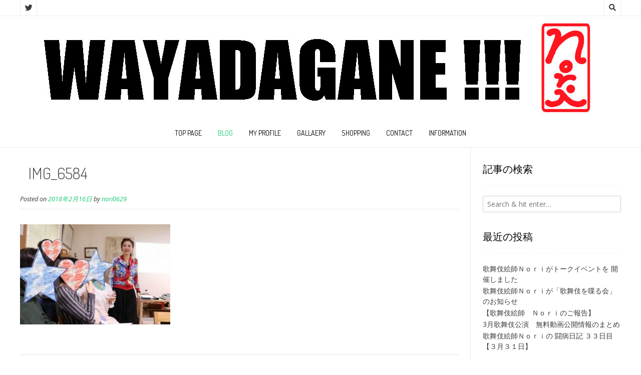

--- FILE ---
content_type: text/html; charset=UTF-8
request_url: https://wayadagane.com/201802854/img_6584/
body_size: 11903
content:
<!DOCTYPE html><!-- Nikkon.ORG -->
<html dir="ltr" lang="ja"
	prefix="og: https://ogp.me/ns#" >
<head>
<meta charset="UTF-8">
<meta name="viewport" content="width=device-width, initial-scale=1">
<link rel="profile" href="http://gmpg.org/xfn/11">
<link rel="pingback" href="https://wayadagane.com/xmlrpc.php">
<title>IMG_6584 | WAYADAGANE!!!</title>

		<!-- All in One SEO 4.3.3 - aioseo.com -->
		<meta name="robots" content="max-image-preview:large" />
		<link rel="canonical" href="https://wayadagane.com/201802854/img_6584/" />
		<meta name="generator" content="All in One SEO (AIOSEO) 4.3.3 " />
		<meta property="og:locale" content="ja_JP" />
		<meta property="og:site_name" content="WAYADAGANE!!! | Just another WordPress site" />
		<meta property="og:type" content="article" />
		<meta property="og:title" content="IMG_6584 | WAYADAGANE!!!" />
		<meta property="og:url" content="https://wayadagane.com/201802854/img_6584/" />
		<meta property="og:image" content="https://wayadagane.com/wp-content/uploads/2023/03/ROGO2023.jpg" />
		<meta property="og:image:secure_url" content="https://wayadagane.com/wp-content/uploads/2023/03/ROGO2023.jpg" />
		<meta property="article:published_time" content="2018-02-15T16:18:28+00:00" />
		<meta property="article:modified_time" content="2018-02-15T16:18:28+00:00" />
		<meta name="twitter:card" content="summary" />
		<meta name="twitter:title" content="IMG_6584 | WAYADAGANE!!!" />
		<meta name="twitter:image" content="https://wayadagane.com/wp-content/uploads/2023/03/ROGO2023.jpg" />
		<meta name="google" content="nositelinkssearchbox" />
		<script type="application/ld+json" class="aioseo-schema">
			{"@context":"https:\/\/schema.org","@graph":[{"@type":"BreadcrumbList","@id":"https:\/\/wayadagane.com\/201802854\/img_6584\/#breadcrumblist","itemListElement":[{"@type":"ListItem","@id":"https:\/\/wayadagane.com\/#listItem","position":1,"item":{"@type":"WebPage","@id":"https:\/\/wayadagane.com\/","name":"\u30db\u30fc\u30e0","description":"Just another WordPress site","url":"https:\/\/wayadagane.com\/"},"nextItem":"https:\/\/wayadagane.com\/201802854\/img_6584\/#listItem"},{"@type":"ListItem","@id":"https:\/\/wayadagane.com\/201802854\/img_6584\/#listItem","position":2,"item":{"@type":"WebPage","@id":"https:\/\/wayadagane.com\/201802854\/img_6584\/","name":"IMG_6584","url":"https:\/\/wayadagane.com\/201802854\/img_6584\/"},"previousItem":"https:\/\/wayadagane.com\/#listItem"}]},{"@type":"ItemPage","@id":"https:\/\/wayadagane.com\/201802854\/img_6584\/#itempage","url":"https:\/\/wayadagane.com\/201802854\/img_6584\/","name":"IMG_6584 | WAYADAGANE!!!","inLanguage":"ja","isPartOf":{"@id":"https:\/\/wayadagane.com\/#website"},"breadcrumb":{"@id":"https:\/\/wayadagane.com\/201802854\/img_6584\/#breadcrumblist"},"author":{"@id":"https:\/\/wayadagane.com\/author\/nori0629\/#author"},"creator":{"@id":"https:\/\/wayadagane.com\/author\/nori0629\/#author"},"datePublished":"2018-02-15T16:18:28+09:00","dateModified":"2018-02-15T16:18:28+09:00"},{"@type":"Organization","@id":"https:\/\/wayadagane.com\/#organization","name":"WAYADAGANE!!!","url":"https:\/\/wayadagane.com\/","logo":{"@type":"ImageObject","url":"https:\/\/wayadagane.com\/wp-content\/uploads\/2023\/03\/ROGO2023.jpg","@id":"https:\/\/wayadagane.com\/#organizationLogo","width":1157,"height":196},"image":{"@id":"https:\/\/wayadagane.com\/#organizationLogo"}},{"@type":"Person","@id":"https:\/\/wayadagane.com\/author\/nori0629\/#author","url":"https:\/\/wayadagane.com\/author\/nori0629\/","name":"nori0629","image":{"@type":"ImageObject","@id":"https:\/\/wayadagane.com\/201802854\/img_6584\/#authorImage","url":"https:\/\/secure.gravatar.com\/avatar\/45b3a23b958dda438183a4608322f841?s=96&d=mm&r=g","width":96,"height":96,"caption":"nori0629"}},{"@type":"WebSite","@id":"https:\/\/wayadagane.com\/#website","url":"https:\/\/wayadagane.com\/","name":"WAYADAGANE!!!","description":"Just another WordPress site","inLanguage":"ja","publisher":{"@id":"https:\/\/wayadagane.com\/#organization"}}]}
		</script>
		<script type="text/javascript" >
			window.ga=window.ga||function(){(ga.q=ga.q||[]).push(arguments)};ga.l=+new Date;
			ga('create', "UA-35389193-2", 'auto');
			ga('send', 'pageview');
		</script>
		<script async src="https://www.google-analytics.com/analytics.js"></script>
		<!-- All in One SEO -->

<link rel='dns-prefetch' href='//fonts.googleapis.com' />
<link rel="alternate" type="application/rss+xml" title="WAYADAGANE!!! &raquo; フィード" href="https://wayadagane.com/feed/" />
<link rel="alternate" type="application/rss+xml" title="WAYADAGANE!!! &raquo; コメントフィード" href="https://wayadagane.com/comments/feed/" />
<link rel="alternate" type="application/rss+xml" title="WAYADAGANE!!! &raquo; IMG_6584 のコメントのフィード" href="https://wayadagane.com/201802854/img_6584/feed/" />
<script type="text/javascript">
window._wpemojiSettings = {"baseUrl":"https:\/\/s.w.org\/images\/core\/emoji\/14.0.0\/72x72\/","ext":".png","svgUrl":"https:\/\/s.w.org\/images\/core\/emoji\/14.0.0\/svg\/","svgExt":".svg","source":{"concatemoji":"https:\/\/wayadagane.com\/wp-includes\/js\/wp-emoji-release.min.js?ver=6.1.9"}};
/*! This file is auto-generated */
!function(e,a,t){var n,r,o,i=a.createElement("canvas"),p=i.getContext&&i.getContext("2d");function s(e,t){var a=String.fromCharCode,e=(p.clearRect(0,0,i.width,i.height),p.fillText(a.apply(this,e),0,0),i.toDataURL());return p.clearRect(0,0,i.width,i.height),p.fillText(a.apply(this,t),0,0),e===i.toDataURL()}function c(e){var t=a.createElement("script");t.src=e,t.defer=t.type="text/javascript",a.getElementsByTagName("head")[0].appendChild(t)}for(o=Array("flag","emoji"),t.supports={everything:!0,everythingExceptFlag:!0},r=0;r<o.length;r++)t.supports[o[r]]=function(e){if(p&&p.fillText)switch(p.textBaseline="top",p.font="600 32px Arial",e){case"flag":return s([127987,65039,8205,9895,65039],[127987,65039,8203,9895,65039])?!1:!s([55356,56826,55356,56819],[55356,56826,8203,55356,56819])&&!s([55356,57332,56128,56423,56128,56418,56128,56421,56128,56430,56128,56423,56128,56447],[55356,57332,8203,56128,56423,8203,56128,56418,8203,56128,56421,8203,56128,56430,8203,56128,56423,8203,56128,56447]);case"emoji":return!s([129777,127995,8205,129778,127999],[129777,127995,8203,129778,127999])}return!1}(o[r]),t.supports.everything=t.supports.everything&&t.supports[o[r]],"flag"!==o[r]&&(t.supports.everythingExceptFlag=t.supports.everythingExceptFlag&&t.supports[o[r]]);t.supports.everythingExceptFlag=t.supports.everythingExceptFlag&&!t.supports.flag,t.DOMReady=!1,t.readyCallback=function(){t.DOMReady=!0},t.supports.everything||(n=function(){t.readyCallback()},a.addEventListener?(a.addEventListener("DOMContentLoaded",n,!1),e.addEventListener("load",n,!1)):(e.attachEvent("onload",n),a.attachEvent("onreadystatechange",function(){"complete"===a.readyState&&t.readyCallback()})),(e=t.source||{}).concatemoji?c(e.concatemoji):e.wpemoji&&e.twemoji&&(c(e.twemoji),c(e.wpemoji)))}(window,document,window._wpemojiSettings);
</script>
<style type="text/css">
img.wp-smiley,
img.emoji {
	display: inline !important;
	border: none !important;
	box-shadow: none !important;
	height: 1em !important;
	width: 1em !important;
	margin: 0 0.07em !important;
	vertical-align: -0.1em !important;
	background: none !important;
	padding: 0 !important;
}
</style>
	<link rel='stylesheet' id='wp-block-library-css' href='https://wayadagane.com/wp-includes/css/dist/block-library/style.min.css?ver=6.1.9' type='text/css' media='all' />
<link rel='stylesheet' id='liquid-block-speech-css' href='https://wayadagane.com/wp-content/plugins/liquid-speech-balloon/css/block.css?ver=6.1.9' type='text/css' media='all' />
<link rel='stylesheet' id='classic-theme-styles-css' href='https://wayadagane.com/wp-includes/css/classic-themes.min.css?ver=1' type='text/css' media='all' />
<style id='global-styles-inline-css' type='text/css'>
body{--wp--preset--color--black: #000000;--wp--preset--color--cyan-bluish-gray: #abb8c3;--wp--preset--color--white: #ffffff;--wp--preset--color--pale-pink: #f78da7;--wp--preset--color--vivid-red: #cf2e2e;--wp--preset--color--luminous-vivid-orange: #ff6900;--wp--preset--color--luminous-vivid-amber: #fcb900;--wp--preset--color--light-green-cyan: #7bdcb5;--wp--preset--color--vivid-green-cyan: #00d084;--wp--preset--color--pale-cyan-blue: #8ed1fc;--wp--preset--color--vivid-cyan-blue: #0693e3;--wp--preset--color--vivid-purple: #9b51e0;--wp--preset--gradient--vivid-cyan-blue-to-vivid-purple: linear-gradient(135deg,rgba(6,147,227,1) 0%,rgb(155,81,224) 100%);--wp--preset--gradient--light-green-cyan-to-vivid-green-cyan: linear-gradient(135deg,rgb(122,220,180) 0%,rgb(0,208,130) 100%);--wp--preset--gradient--luminous-vivid-amber-to-luminous-vivid-orange: linear-gradient(135deg,rgba(252,185,0,1) 0%,rgba(255,105,0,1) 100%);--wp--preset--gradient--luminous-vivid-orange-to-vivid-red: linear-gradient(135deg,rgba(255,105,0,1) 0%,rgb(207,46,46) 100%);--wp--preset--gradient--very-light-gray-to-cyan-bluish-gray: linear-gradient(135deg,rgb(238,238,238) 0%,rgb(169,184,195) 100%);--wp--preset--gradient--cool-to-warm-spectrum: linear-gradient(135deg,rgb(74,234,220) 0%,rgb(151,120,209) 20%,rgb(207,42,186) 40%,rgb(238,44,130) 60%,rgb(251,105,98) 80%,rgb(254,248,76) 100%);--wp--preset--gradient--blush-light-purple: linear-gradient(135deg,rgb(255,206,236) 0%,rgb(152,150,240) 100%);--wp--preset--gradient--blush-bordeaux: linear-gradient(135deg,rgb(254,205,165) 0%,rgb(254,45,45) 50%,rgb(107,0,62) 100%);--wp--preset--gradient--luminous-dusk: linear-gradient(135deg,rgb(255,203,112) 0%,rgb(199,81,192) 50%,rgb(65,88,208) 100%);--wp--preset--gradient--pale-ocean: linear-gradient(135deg,rgb(255,245,203) 0%,rgb(182,227,212) 50%,rgb(51,167,181) 100%);--wp--preset--gradient--electric-grass: linear-gradient(135deg,rgb(202,248,128) 0%,rgb(113,206,126) 100%);--wp--preset--gradient--midnight: linear-gradient(135deg,rgb(2,3,129) 0%,rgb(40,116,252) 100%);--wp--preset--duotone--dark-grayscale: url('#wp-duotone-dark-grayscale');--wp--preset--duotone--grayscale: url('#wp-duotone-grayscale');--wp--preset--duotone--purple-yellow: url('#wp-duotone-purple-yellow');--wp--preset--duotone--blue-red: url('#wp-duotone-blue-red');--wp--preset--duotone--midnight: url('#wp-duotone-midnight');--wp--preset--duotone--magenta-yellow: url('#wp-duotone-magenta-yellow');--wp--preset--duotone--purple-green: url('#wp-duotone-purple-green');--wp--preset--duotone--blue-orange: url('#wp-duotone-blue-orange');--wp--preset--font-size--small: 13px;--wp--preset--font-size--medium: 20px;--wp--preset--font-size--large: 36px;--wp--preset--font-size--x-large: 42px;--wp--preset--spacing--20: 0.44rem;--wp--preset--spacing--30: 0.67rem;--wp--preset--spacing--40: 1rem;--wp--preset--spacing--50: 1.5rem;--wp--preset--spacing--60: 2.25rem;--wp--preset--spacing--70: 3.38rem;--wp--preset--spacing--80: 5.06rem;}:where(.is-layout-flex){gap: 0.5em;}body .is-layout-flow > .alignleft{float: left;margin-inline-start: 0;margin-inline-end: 2em;}body .is-layout-flow > .alignright{float: right;margin-inline-start: 2em;margin-inline-end: 0;}body .is-layout-flow > .aligncenter{margin-left: auto !important;margin-right: auto !important;}body .is-layout-constrained > .alignleft{float: left;margin-inline-start: 0;margin-inline-end: 2em;}body .is-layout-constrained > .alignright{float: right;margin-inline-start: 2em;margin-inline-end: 0;}body .is-layout-constrained > .aligncenter{margin-left: auto !important;margin-right: auto !important;}body .is-layout-constrained > :where(:not(.alignleft):not(.alignright):not(.alignfull)){max-width: var(--wp--style--global--content-size);margin-left: auto !important;margin-right: auto !important;}body .is-layout-constrained > .alignwide{max-width: var(--wp--style--global--wide-size);}body .is-layout-flex{display: flex;}body .is-layout-flex{flex-wrap: wrap;align-items: center;}body .is-layout-flex > *{margin: 0;}:where(.wp-block-columns.is-layout-flex){gap: 2em;}.has-black-color{color: var(--wp--preset--color--black) !important;}.has-cyan-bluish-gray-color{color: var(--wp--preset--color--cyan-bluish-gray) !important;}.has-white-color{color: var(--wp--preset--color--white) !important;}.has-pale-pink-color{color: var(--wp--preset--color--pale-pink) !important;}.has-vivid-red-color{color: var(--wp--preset--color--vivid-red) !important;}.has-luminous-vivid-orange-color{color: var(--wp--preset--color--luminous-vivid-orange) !important;}.has-luminous-vivid-amber-color{color: var(--wp--preset--color--luminous-vivid-amber) !important;}.has-light-green-cyan-color{color: var(--wp--preset--color--light-green-cyan) !important;}.has-vivid-green-cyan-color{color: var(--wp--preset--color--vivid-green-cyan) !important;}.has-pale-cyan-blue-color{color: var(--wp--preset--color--pale-cyan-blue) !important;}.has-vivid-cyan-blue-color{color: var(--wp--preset--color--vivid-cyan-blue) !important;}.has-vivid-purple-color{color: var(--wp--preset--color--vivid-purple) !important;}.has-black-background-color{background-color: var(--wp--preset--color--black) !important;}.has-cyan-bluish-gray-background-color{background-color: var(--wp--preset--color--cyan-bluish-gray) !important;}.has-white-background-color{background-color: var(--wp--preset--color--white) !important;}.has-pale-pink-background-color{background-color: var(--wp--preset--color--pale-pink) !important;}.has-vivid-red-background-color{background-color: var(--wp--preset--color--vivid-red) !important;}.has-luminous-vivid-orange-background-color{background-color: var(--wp--preset--color--luminous-vivid-orange) !important;}.has-luminous-vivid-amber-background-color{background-color: var(--wp--preset--color--luminous-vivid-amber) !important;}.has-light-green-cyan-background-color{background-color: var(--wp--preset--color--light-green-cyan) !important;}.has-vivid-green-cyan-background-color{background-color: var(--wp--preset--color--vivid-green-cyan) !important;}.has-pale-cyan-blue-background-color{background-color: var(--wp--preset--color--pale-cyan-blue) !important;}.has-vivid-cyan-blue-background-color{background-color: var(--wp--preset--color--vivid-cyan-blue) !important;}.has-vivid-purple-background-color{background-color: var(--wp--preset--color--vivid-purple) !important;}.has-black-border-color{border-color: var(--wp--preset--color--black) !important;}.has-cyan-bluish-gray-border-color{border-color: var(--wp--preset--color--cyan-bluish-gray) !important;}.has-white-border-color{border-color: var(--wp--preset--color--white) !important;}.has-pale-pink-border-color{border-color: var(--wp--preset--color--pale-pink) !important;}.has-vivid-red-border-color{border-color: var(--wp--preset--color--vivid-red) !important;}.has-luminous-vivid-orange-border-color{border-color: var(--wp--preset--color--luminous-vivid-orange) !important;}.has-luminous-vivid-amber-border-color{border-color: var(--wp--preset--color--luminous-vivid-amber) !important;}.has-light-green-cyan-border-color{border-color: var(--wp--preset--color--light-green-cyan) !important;}.has-vivid-green-cyan-border-color{border-color: var(--wp--preset--color--vivid-green-cyan) !important;}.has-pale-cyan-blue-border-color{border-color: var(--wp--preset--color--pale-cyan-blue) !important;}.has-vivid-cyan-blue-border-color{border-color: var(--wp--preset--color--vivid-cyan-blue) !important;}.has-vivid-purple-border-color{border-color: var(--wp--preset--color--vivid-purple) !important;}.has-vivid-cyan-blue-to-vivid-purple-gradient-background{background: var(--wp--preset--gradient--vivid-cyan-blue-to-vivid-purple) !important;}.has-light-green-cyan-to-vivid-green-cyan-gradient-background{background: var(--wp--preset--gradient--light-green-cyan-to-vivid-green-cyan) !important;}.has-luminous-vivid-amber-to-luminous-vivid-orange-gradient-background{background: var(--wp--preset--gradient--luminous-vivid-amber-to-luminous-vivid-orange) !important;}.has-luminous-vivid-orange-to-vivid-red-gradient-background{background: var(--wp--preset--gradient--luminous-vivid-orange-to-vivid-red) !important;}.has-very-light-gray-to-cyan-bluish-gray-gradient-background{background: var(--wp--preset--gradient--very-light-gray-to-cyan-bluish-gray) !important;}.has-cool-to-warm-spectrum-gradient-background{background: var(--wp--preset--gradient--cool-to-warm-spectrum) !important;}.has-blush-light-purple-gradient-background{background: var(--wp--preset--gradient--blush-light-purple) !important;}.has-blush-bordeaux-gradient-background{background: var(--wp--preset--gradient--blush-bordeaux) !important;}.has-luminous-dusk-gradient-background{background: var(--wp--preset--gradient--luminous-dusk) !important;}.has-pale-ocean-gradient-background{background: var(--wp--preset--gradient--pale-ocean) !important;}.has-electric-grass-gradient-background{background: var(--wp--preset--gradient--electric-grass) !important;}.has-midnight-gradient-background{background: var(--wp--preset--gradient--midnight) !important;}.has-small-font-size{font-size: var(--wp--preset--font-size--small) !important;}.has-medium-font-size{font-size: var(--wp--preset--font-size--medium) !important;}.has-large-font-size{font-size: var(--wp--preset--font-size--large) !important;}.has-x-large-font-size{font-size: var(--wp--preset--font-size--x-large) !important;}
.wp-block-navigation a:where(:not(.wp-element-button)){color: inherit;}
:where(.wp-block-columns.is-layout-flex){gap: 2em;}
.wp-block-pullquote{font-size: 1.5em;line-height: 1.6;}
</style>
<link rel='stylesheet' id='contact-form-7-css' href='https://wayadagane.com/wp-content/plugins/contact-form-7/includes/css/styles.css?ver=5.7.7' type='text/css' media='all' />
<link rel='stylesheet' id='wc-shortcodes-style-css' href='https://wayadagane.com/wp-content/plugins/wc-shortcodes/public/assets/css/style.css?ver=3.46' type='text/css' media='all' />
<link rel='stylesheet' id='customizer_nikkon_fonts-css' href='//fonts.googleapis.com/css?family=Open+Sans%3Aregular%2Citalic%2C700%7CDosis%3Aregular%2C700%26subset%3Dlatin%2C' type='text/css' media='screen' />
<link rel='stylesheet' id='nikkon-body-font-default-css' href='//fonts.googleapis.com/css?family=Open+Sans%3A400%2C300%2C300italic%2C400italic%2C600%2C600italic%2C700%2C700italic&#038;ver=1.1.17' type='text/css' media='all' />
<link rel='stylesheet' id='nikkon-heading-font-default-css' href='//fonts.googleapis.com/css?family=Dosis%3A400%2C300%2C500%2C600%2C700&#038;ver=1.1.17' type='text/css' media='all' />
<link rel='stylesheet' id='font-awesome-css' href='https://wayadagane.com/wp-content/themes/nikkon/includes/font-awesome/css/all.min.css?ver=5.11.2' type='text/css' media='all' />
<link rel='stylesheet' id='nikkon-style-css' href='https://wayadagane.com/wp-content/themes/nikkon/style.css?ver=1.1.17' type='text/css' media='all' />
<link rel='stylesheet' id='nep_native_emoji-css' href='https://wayadagane.com/wp-content/plugins/native-emoji/css/native_emoji.css?ver=3.0.1' type='text/css' media='all' />
<link rel='stylesheet' id='wordpresscanvas-font-awesome-css' href='https://wayadagane.com/wp-content/plugins/wc-shortcodes/public/assets/css/font-awesome.min.css?ver=4.7.0' type='text/css' media='all' />
<script type='text/javascript' src='https://wayadagane.com/wp-includes/js/jquery/jquery.min.js?ver=3.6.1' id='jquery-core-js'></script>
<script type='text/javascript' src='https://wayadagane.com/wp-includes/js/jquery/jquery-migrate.min.js?ver=3.3.2' id='jquery-migrate-js'></script>
<link rel="https://api.w.org/" href="https://wayadagane.com/wp-json/" /><link rel="alternate" type="application/json" href="https://wayadagane.com/wp-json/wp/v2/media/859" /><link rel="EditURI" type="application/rsd+xml" title="RSD" href="https://wayadagane.com/xmlrpc.php?rsd" />
<link rel="wlwmanifest" type="application/wlwmanifest+xml" href="https://wayadagane.com/wp-includes/wlwmanifest.xml" />
<meta name="generator" content="WordPress 6.1.9" />
<link rel='shortlink' href='https://wayadagane.com/?p=859' />
<link rel="alternate" type="application/json+oembed" href="https://wayadagane.com/wp-json/oembed/1.0/embed?url=https%3A%2F%2Fwayadagane.com%2F201802854%2Fimg_6584%2F" />
<link rel="alternate" type="text/xml+oembed" href="https://wayadagane.com/wp-json/oembed/1.0/embed?url=https%3A%2F%2Fwayadagane.com%2F201802854%2Fimg_6584%2F&#038;format=xml" />
<style type="text/css">.liquid-speech-balloon-00 .liquid-speech-balloon-avatar { background-image: url("https://wayadagane.com/wp-content/uploads/2017/06/NORI.jpg"); } .liquid-speech-balloon-00 .liquid-speech-balloon-avatar::after { content: "歌舞伎絵師"; } </style>
<script type="text/javascript">
<!--
/******************************************************************************
***   COPY PROTECTED BY http://chetangole.com/blog/wp-copyprotect/   version 3.1.0 ****
******************************************************************************/
function clickIE4(){
if (event.button==2){
return false;
}
}
function clickNS4(e){
if (document.layers||document.getElementById&&!document.all){
if (e.which==2||e.which==3){
return false;
}
}
}

if (document.layers){
document.captureEvents(Event.MOUSEDOWN);
document.onmousedown=clickNS4;
}
else if (document.all&&!document.getElementById){
document.onmousedown=clickIE4;
}

document.oncontextmenu=new Function("return false")
// --> 
</script>

<script type="text/javascript">
/******************************************************************************
***   COPY PROTECTED BY http://chetangole.com/blog/wp-copyprotect/   version 3.1.0 ****
******************************************************************************/
function disableSelection(target){
if (typeof target.onselectstart!="undefined") //For IE 
	target.onselectstart=function(){return false}
else if (typeof target.style.MozUserSelect!="undefined") //For Firefox
	target.style.MozUserSelect="none"
else //All other route (For Opera)
	target.onmousedown=function(){return false}
target.style.cursor = "default"
}
</script>
<style type="text/css">.recentcomments a{display:inline !important;padding:0 !important;margin:0 !important;}</style><style type="text/css" id="custom-background-css">
body.custom-background { background-color: #ffffff; }
</style>
	<style id="sccss">/* ブログ用の見出し１ */
h1{
background: #dfefff;
box-shadow: 0px 0px 0px 5px #dfefff;
border: dashed 1px #96c2fe;
padding: 0.2em 0.5em;
color: #454545;
font-size: 32px;
}

/* ブログ用のタイトル ここから↓*/
.entry-title {
    margin: 0 0 5px;
    font-size: 15px;
    background: #ffffff;
    box-shadow: 0px 0px 0px 0px #ffffff;
    border: dashed 0px #96c2fe;
}

.post-loop-content .entry-title {
    margin: 0 0 5px;
    font-size: 1em;
}

/* ブログ用のタイトル ここまで↑*/

/* ブログ用のタイトルの幅を画面幅にする↓ */

h1 {
    background: #dfefff;
    box-shadow: 0px 0px 0px 5px #dfefff;
    border: dashed 1px #96c2fe;
    padding: 0.2em 0.5em;
    color: #454545;
    font-size: 2em;
}

/* ブログ用のタイトルの幅を画面幅にする　ここまで↑*/


/* ブログ用のh2 */
h2 {
    font-size: 28px;
    margin-bottom: .65em;
    border-bottom: double 5px #dfefff;
}
</style></head>
<body class="attachment attachment-template-default single single-attachment postid-859 attachmentid-859 attachment-jpeg custom-background wp-custom-logo wc-shortcodes-font-awesome-enabled group-blog">
<svg xmlns="http://www.w3.org/2000/svg" viewBox="0 0 0 0" width="0" height="0" focusable="false" role="none" style="visibility: hidden; position: absolute; left: -9999px; overflow: hidden;" ><defs><filter id="wp-duotone-dark-grayscale"><feColorMatrix color-interpolation-filters="sRGB" type="matrix" values=" .299 .587 .114 0 0 .299 .587 .114 0 0 .299 .587 .114 0 0 .299 .587 .114 0 0 " /><feComponentTransfer color-interpolation-filters="sRGB" ><feFuncR type="table" tableValues="0 0.49803921568627" /><feFuncG type="table" tableValues="0 0.49803921568627" /><feFuncB type="table" tableValues="0 0.49803921568627" /><feFuncA type="table" tableValues="1 1" /></feComponentTransfer><feComposite in2="SourceGraphic" operator="in" /></filter></defs></svg><svg xmlns="http://www.w3.org/2000/svg" viewBox="0 0 0 0" width="0" height="0" focusable="false" role="none" style="visibility: hidden; position: absolute; left: -9999px; overflow: hidden;" ><defs><filter id="wp-duotone-grayscale"><feColorMatrix color-interpolation-filters="sRGB" type="matrix" values=" .299 .587 .114 0 0 .299 .587 .114 0 0 .299 .587 .114 0 0 .299 .587 .114 0 0 " /><feComponentTransfer color-interpolation-filters="sRGB" ><feFuncR type="table" tableValues="0 1" /><feFuncG type="table" tableValues="0 1" /><feFuncB type="table" tableValues="0 1" /><feFuncA type="table" tableValues="1 1" /></feComponentTransfer><feComposite in2="SourceGraphic" operator="in" /></filter></defs></svg><svg xmlns="http://www.w3.org/2000/svg" viewBox="0 0 0 0" width="0" height="0" focusable="false" role="none" style="visibility: hidden; position: absolute; left: -9999px; overflow: hidden;" ><defs><filter id="wp-duotone-purple-yellow"><feColorMatrix color-interpolation-filters="sRGB" type="matrix" values=" .299 .587 .114 0 0 .299 .587 .114 0 0 .299 .587 .114 0 0 .299 .587 .114 0 0 " /><feComponentTransfer color-interpolation-filters="sRGB" ><feFuncR type="table" tableValues="0.54901960784314 0.98823529411765" /><feFuncG type="table" tableValues="0 1" /><feFuncB type="table" tableValues="0.71764705882353 0.25490196078431" /><feFuncA type="table" tableValues="1 1" /></feComponentTransfer><feComposite in2="SourceGraphic" operator="in" /></filter></defs></svg><svg xmlns="http://www.w3.org/2000/svg" viewBox="0 0 0 0" width="0" height="0" focusable="false" role="none" style="visibility: hidden; position: absolute; left: -9999px; overflow: hidden;" ><defs><filter id="wp-duotone-blue-red"><feColorMatrix color-interpolation-filters="sRGB" type="matrix" values=" .299 .587 .114 0 0 .299 .587 .114 0 0 .299 .587 .114 0 0 .299 .587 .114 0 0 " /><feComponentTransfer color-interpolation-filters="sRGB" ><feFuncR type="table" tableValues="0 1" /><feFuncG type="table" tableValues="0 0.27843137254902" /><feFuncB type="table" tableValues="0.5921568627451 0.27843137254902" /><feFuncA type="table" tableValues="1 1" /></feComponentTransfer><feComposite in2="SourceGraphic" operator="in" /></filter></defs></svg><svg xmlns="http://www.w3.org/2000/svg" viewBox="0 0 0 0" width="0" height="0" focusable="false" role="none" style="visibility: hidden; position: absolute; left: -9999px; overflow: hidden;" ><defs><filter id="wp-duotone-midnight"><feColorMatrix color-interpolation-filters="sRGB" type="matrix" values=" .299 .587 .114 0 0 .299 .587 .114 0 0 .299 .587 .114 0 0 .299 .587 .114 0 0 " /><feComponentTransfer color-interpolation-filters="sRGB" ><feFuncR type="table" tableValues="0 0" /><feFuncG type="table" tableValues="0 0.64705882352941" /><feFuncB type="table" tableValues="0 1" /><feFuncA type="table" tableValues="1 1" /></feComponentTransfer><feComposite in2="SourceGraphic" operator="in" /></filter></defs></svg><svg xmlns="http://www.w3.org/2000/svg" viewBox="0 0 0 0" width="0" height="0" focusable="false" role="none" style="visibility: hidden; position: absolute; left: -9999px; overflow: hidden;" ><defs><filter id="wp-duotone-magenta-yellow"><feColorMatrix color-interpolation-filters="sRGB" type="matrix" values=" .299 .587 .114 0 0 .299 .587 .114 0 0 .299 .587 .114 0 0 .299 .587 .114 0 0 " /><feComponentTransfer color-interpolation-filters="sRGB" ><feFuncR type="table" tableValues="0.78039215686275 1" /><feFuncG type="table" tableValues="0 0.94901960784314" /><feFuncB type="table" tableValues="0.35294117647059 0.47058823529412" /><feFuncA type="table" tableValues="1 1" /></feComponentTransfer><feComposite in2="SourceGraphic" operator="in" /></filter></defs></svg><svg xmlns="http://www.w3.org/2000/svg" viewBox="0 0 0 0" width="0" height="0" focusable="false" role="none" style="visibility: hidden; position: absolute; left: -9999px; overflow: hidden;" ><defs><filter id="wp-duotone-purple-green"><feColorMatrix color-interpolation-filters="sRGB" type="matrix" values=" .299 .587 .114 0 0 .299 .587 .114 0 0 .299 .587 .114 0 0 .299 .587 .114 0 0 " /><feComponentTransfer color-interpolation-filters="sRGB" ><feFuncR type="table" tableValues="0.65098039215686 0.40392156862745" /><feFuncG type="table" tableValues="0 1" /><feFuncB type="table" tableValues="0.44705882352941 0.4" /><feFuncA type="table" tableValues="1 1" /></feComponentTransfer><feComposite in2="SourceGraphic" operator="in" /></filter></defs></svg><svg xmlns="http://www.w3.org/2000/svg" viewBox="0 0 0 0" width="0" height="0" focusable="false" role="none" style="visibility: hidden; position: absolute; left: -9999px; overflow: hidden;" ><defs><filter id="wp-duotone-blue-orange"><feColorMatrix color-interpolation-filters="sRGB" type="matrix" values=" .299 .587 .114 0 0 .299 .587 .114 0 0 .299 .587 .114 0 0 .299 .587 .114 0 0 " /><feComponentTransfer color-interpolation-filters="sRGB" ><feFuncR type="table" tableValues="0.098039215686275 1" /><feFuncG type="table" tableValues="0 0.66274509803922" /><feFuncB type="table" tableValues="0.84705882352941 0.41960784313725" /><feFuncA type="table" tableValues="1 1" /></feComponentTransfer><feComposite in2="SourceGraphic" operator="in" /></filter></defs></svg><div id="page" class="hfeed site nikkon-no-slider">
	
	
		
			
	
	<div class="site-top-bar site-header-layout-one">
		
		<div class="site-container">
			
			<div class="site-top-bar-left">
				
				<a href="https://twitter.com/waya_dagane" target="_blank" title="Follow Us on Twitter" class="social-icon social-twitter"><i class="fab fa-twitter"></i></a>				
			</div>
			
			<div class="site-top-bar-right">
				
									<div class="menu-search">
				    	<i class="fas fa-search search-btn"></i>
				    </div>
								
								
								
			</div>
			
						    <div class="search-block">
			        <form role="search" method="get" class="search-form" action="https://wayadagane.com/">
	<label>
        <input type="search" class="search-field" placeholder="Search &amp; hit enter&hellip;" value="" name="s" />
    </label>
	<input type="submit" class="search-submit" value="&nbsp;" />
</form>			    </div>
						
			<div class="clearboth"></div>
		</div>
		
		<div class="clearboth"></div>
	</div>

<header id="masthead" class="site-header site-header-layout-one">
	
	<div class="site-container">
			
		<div class="site-branding">
			
		                    <a href="https://wayadagane.com/" class="custom-logo-link" rel="home"><img width="1157" height="196" src="https://wayadagane.com/wp-content/uploads/2023/03/ROGO2023.jpg" class="custom-logo" alt="WAYADAGANE!!!" decoding="async" srcset="https://wayadagane.com/wp-content/uploads/2023/03/ROGO2023.jpg 1157w, https://wayadagane.com/wp-content/uploads/2023/03/ROGO2023-300x51.jpg 300w, https://wayadagane.com/wp-content/uploads/2023/03/ROGO2023-1024x173.jpg 1024w, https://wayadagane.com/wp-content/uploads/2023/03/ROGO2023-768x130.jpg 768w" sizes="(max-width: 1157px) 100vw, 1157px" /></a>            			
		</div><!-- .site-branding -->
		
	</div>
	
			<nav id="site-navigation" class="main-navigation" role="navigation">
			<div class="site-container">
				<button class="header-menu-button"><i class="fas fa-bars"></i><span>menu</span></button>
				<div id="main-menu" class="main-menu-container">
                    <div class="main-menu-inner">
                        <button class="main-menu-close"><i class="fas fa-angle-right"></i><i class="fas fa-angle-left"></i></button>
                        <div class="menu-%e3%83%8a%e3%83%93%e3%82%b2%e3%83%bc%e3%82%b7%e3%83%a7%e3%83%b3-container"><ul id="primary-menu" class="menu"><li id="menu-item-126" class="menu-item menu-item-type-post_type menu-item-object-page menu-item-home menu-item-126"><a href="https://wayadagane.com/">TOP PAGE</a></li>
<li id="menu-item-133" class="menu-item menu-item-type-post_type menu-item-object-page current_page_parent menu-item-133"><a href="https://wayadagane.com/blog/">BLOG</a></li>
<li id="menu-item-376" class="menu-item menu-item-type-post_type menu-item-object-page menu-item-376"><a href="https://wayadagane.com/mywork/">MY PROFILE</a></li>
<li id="menu-item-377" class="menu-item menu-item-type-post_type menu-item-object-page menu-item-377"><a href="https://wayadagane.com/gallery/">GALLAERY</a></li>
<li id="menu-item-46" class="menu-item menu-item-type-post_type menu-item-object-page menu-item-46"><a href="https://wayadagane.com/shopping/">SHOPPING</a></li>
<li id="menu-item-47" class="menu-item menu-item-type-post_type menu-item-object-page menu-item-47"><a href="https://wayadagane.com/contact/">CONTACT</a></li>
<li id="menu-item-48" class="menu-item menu-item-type-post_type menu-item-object-page menu-item-48"><a href="https://wayadagane.com/information/">INFORMATION</a></li>
</ul></div>                        
                                            </div>
				</div>
			</div>
		</nav><!-- #site-navigation -->
		<div class="clearboth"></div>
	
</header><!-- #masthead -->	

		
	
	<div class="site-container content-container content-has-sidebar">
	<div id="primary" class="content-area">
		<main id="main" class="site-main" role="main">

		
			
<article id="post-859" class="post-859 attachment type-attachment status-inherit hentry blog-left-layout blog-style-postblock  blog-alt-odd">
	<header class="entry-header">
		<h1 class="entry-title">IMG_6584</h1>
		<div class="entry-meta">
			<span class="posted-on">Posted on <a href="https://wayadagane.com/201802854/img_6584/" rel="bookmark"><time class="entry-date published updated" datetime="2018-02-16T01:18:28+09:00">2018年2月16日</time></a></span><span class="byline"> by <span class="author vcard"><a class="url fn n" href="https://wayadagane.com/author/nori0629/">nori0629</a></span></span>		</div><!-- .entry-meta -->
	</header><!-- .entry-header -->

	<div class="entry-content">
		<p class="attachment"><a href='https://wayadagane.com/wp-content/uploads/2018/02/IMG_6584.jpg'><img width="300" height="200" src="https://wayadagane.com/wp-content/uploads/2018/02/IMG_6584-300x200.jpg" class="attachment-medium size-medium" alt="" decoding="async" loading="lazy" srcset="https://wayadagane.com/wp-content/uploads/2018/02/IMG_6584-300x200.jpg 300w, https://wayadagane.com/wp-content/uploads/2018/02/IMG_6584.jpg 600w" sizes="(max-width: 300px) 100vw, 300px" /></a></p>
			</div><!-- .entry-content -->

	<footer class="entry-footer">
			</footer><!-- .entry-footer -->
</article><!-- #post-## -->

							
	<nav class="navigation post-navigation" aria-label="投稿">
		<h2 class="screen-reader-text">投稿ナビゲーション</h2>
		<div class="nav-links"><div class="nav-previous"><a href="https://wayadagane.com/201802854/" rel="prev">歌舞伎セミナーを開催しました♪ 歌舞伎絵師　橋本紀子の活動報告</a></div></div>
	</nav>			
			
<div id="comments" class="comments-area">

	
	
	
		<div id="respond" class="comment-respond">
		<h3 id="reply-title" class="comment-reply-title">コメントを残す <small><a rel="nofollow" id="cancel-comment-reply-link" href="/201802854/img_6584/#respond" style="display:none;">コメントをキャンセル</a></small></h3><form action="https://wayadagane.com/wp-comments-post.php" method="post" id="commentform" class="comment-form" novalidate><p class="comment-notes"><span id="email-notes">メールアドレスが公開されることはありません。</span> <span class="required-field-message"><span class="required">※</span> が付いている欄は必須項目です</span></p><p class="comment-form-comment"><label for="comment">コメント <span class="required">※</span></label> 
<div id="nep_container">
	<a id="nep_call_panel" class="nep_light nep_right_bottom" data-emoji-panel="{'theme':'light', 'showOnMobile':false, 'close':false, 'position':'right_bottom'}" rel="nofollow noreferrer" title="Insert Emoji"></a>
	<div id="nep_fake_textarea" contenteditable="true" data-emoji-receptor></div>
	<textarea id="comment" name="comment" cols="45" rows="8" maxlength="65525" required data-emoji-textarea></textarea>
</div>
</p><p class="comment-form-author"><label for="author">名前 <span class="required">※</span></label> <input id="author" name="author" type="text" value="" size="30" maxlength="245" autocomplete="name" required /></p>
<p class="comment-form-email"><label for="email">メール <span class="required">※</span></label> <input id="email" name="email" type="email" value="" size="30" maxlength="100" aria-describedby="email-notes" autocomplete="email" required /></p>
<p class="comment-form-url"><label for="url">サイト</label> <input id="url" name="url" type="url" value="" size="30" maxlength="200" autocomplete="url" /></p>
<p class="form-submit"><input name="submit" type="submit" id="submit" class="submit" value="コメントを送信" /> <input type='hidden' name='comment_post_ID' value='859' id='comment_post_ID' />
<input type='hidden' name='comment_parent' id='comment_parent' value='0' />
</p><p style="display: none;"><input type="hidden" id="akismet_comment_nonce" name="akismet_comment_nonce" value="a3898351a9" /></p><p style="display: none !important;"><label>&#916;<textarea name="ak_hp_textarea" cols="45" rows="8" maxlength="100"></textarea></label><input type="hidden" id="ak_js_1" name="ak_js" value="156"/><script>document.getElementById( "ak_js_1" ).setAttribute( "value", ( new Date() ).getTime() );</script></p></form>	</div><!-- #respond -->
	<p class="akismet_comment_form_privacy_notice">このサイトはスパムを低減するために Akismet を使っています。<a href="https://akismet.com/privacy/" target="_blank" rel="nofollow noopener">コメントデータの処理方法の詳細はこちらをご覧ください</a>。</p>
</div><!-- #comments -->

		
		</main><!-- #main -->
	</div><!-- #primary -->

	
<div id="secondary" class="widget-area" role="complementary">
	<aside id="search-2" class="widget widget_search"><h4 class="widget-title">記事の検索</h4><form role="search" method="get" class="search-form" action="https://wayadagane.com/">
	<label>
        <input type="search" class="search-field" placeholder="Search &amp; hit enter&hellip;" value="" name="s" />
    </label>
	<input type="submit" class="search-submit" value="&nbsp;" />
</form></aside>
		<aside id="recent-posts-2" class="widget widget_recent_entries">
		<h4 class="widget-title">最近の投稿</h4>
		<ul>
											<li>
					<a href="https://wayadagane.com/2020072771/">歌舞伎絵師Ｎｏｒｉがトークイベントを 開催しました</a>
									</li>
											<li>
					<a href="https://wayadagane.com/2020072763/">歌舞伎絵師Ｎｏｒｉが「歌舞伎を喋る会」のお知らせ</a>
									</li>
											<li>
					<a href="https://wayadagane.com/2020072758/">【歌舞伎絵師　Ｎｏｒｉのご報告】</a>
									</li>
											<li>
					<a href="https://wayadagane.com/2020042533/">3月歌舞伎公演　無料動画公開情報のまとめ</a>
									</li>
											<li>
					<a href="https://wayadagane.com/2020042527/">歌舞伎絵師Ｎｏｒｉの﻿ 闘病日記 ３３日目【３月３１日】﻿ ﻿</a>
									</li>
					</ul>

		</aside><aside id="recent-comments-2" class="widget widget_recent_comments"><h4 class="widget-title">最近のコメント</h4><ul id="recentcomments"></ul></aside><aside id="categories-2" class="widget widget_categories"><h4 class="widget-title">カテゴリー</h4>
			<ul>
					<li class="cat-item cat-item-1"><a href="https://wayadagane.com/category/kabuki/">1 歌舞伎</a>
</li>
	<li class="cat-item cat-item-5"><a href="https://wayadagane.com/category/kabukieshi-nori-talk-to-myself/">2 歌舞伎絵師Ｎｏｒｉの独り言</a>
</li>
	<li class="cat-item cat-item-7"><a href="https://wayadagane.com/category/how-to-enjoy-of-the-kabuki/">3 歌舞伎の楽しみ方</a>
</li>
	<li class="cat-item cat-item-6"><a href="https://wayadagane.com/category/for-beginners-of-the-kabuki/">4 初心者にオススメ</a>
</li>
			</ul>

			</aside></div><!-- #secondary -->
	
	<div class="clearboth"></div>
	
		<div class="clearboth"></div>
	</div><!-- #content -->
	
						
			<footer id="colophon" class="site-footer site-footer-standard">
	
	<div class="site-footer-widgets">
        <div class="site-container">
            	            <ul>
	                <li id="text-2" class="widget widget_text"><h4 class="widget-title">Twitter</h4>			<div class="textwidget"><p><a href="https://twitter.com/waya_dagane"><img decoding="async" src="http://wayadagane.com/wp-content/uploads/2017/07/Twitterのアイコン素材-2.png" /></a></p>
</div>
		</li>
<li id="text-3" class="widget widget_text"><h4 class="widget-title">Facebook</h4>			<div class="textwidget"><p><a href="https://www.facebook.com/wayadagane/"><img decoding="async" src="http://wayadagane.com/wp-content/uploads/2017/07/FACEBOOKのアイコン素材-3.png" /></a></p>
</div>
		</li>
<li id="text-4" class="widget widget_text"><h4 class="widget-title">Instagram</h4>			<div class="textwidget"><p><a href="https://www.instagram.com/wayadagane_nori/"><img decoding="async" src="http://wayadagane.com/wp-content/uploads/2017/07/インスタグラムのシンプルなロゴのアイコン-2.png" /></a></p>
</div>
		</li>
<li id="categories-3" class="widget widget_categories"><h4 class="widget-title">カテゴリー</h4>
			<ul>
					<li class="cat-item cat-item-1"><a href="https://wayadagane.com/category/kabuki/">1 歌舞伎</a>
</li>
	<li class="cat-item cat-item-5"><a href="https://wayadagane.com/category/kabukieshi-nori-talk-to-myself/">2 歌舞伎絵師Ｎｏｒｉの独り言</a>
</li>
	<li class="cat-item cat-item-7"><a href="https://wayadagane.com/category/how-to-enjoy-of-the-kabuki/">3 歌舞伎の楽しみ方</a>
</li>
	<li class="cat-item cat-item-6"><a href="https://wayadagane.com/category/for-beginners-of-the-kabuki/">4 初心者にオススメ</a>
</li>
			</ul>

			</li>
<li id="pages-4" class="widget widget_pages"><h4 class="widget-title">MENU</h4>
			<ul>
				<li class="page_item page-item-123"><a href="https://wayadagane.com/blog/">BLOG</a></li>
<li class="page_item page-item-9"><a href="https://wayadagane.com/contact/">CONTACT</a></li>
<li class="page_item page-item-12"><a href="https://wayadagane.com/gallery/">GALLAERY</a></li>
<li class="page_item page-item-17"><a href="https://wayadagane.com/information/">INFORMATION</a></li>
<li class="page_item page-item-14"><a href="https://wayadagane.com/mywork/">MY PROFILE</a></li>
<li class="page_item page-item-19"><a href="https://wayadagane.com/shopping/">SHOPPING</a></li>
<li class="page_item page-item-6"><a href="https://wayadagane.com/">TOP PAGE</a></li>
			</ul>

			</li>
	            </ul>
	                    <div class="clearboth"></div>
        </div>
    </div>
    
    		
		<div class="site-footer-bottom-bar">
		
			<div class="site-container"><div class="site-footer-bottom-bar-left">Theme: <a href="https://demo.kairaweb.com/#nikkon">Nikkon</a> by Kaira				
                		        	<div class="site-footer-social-ad">
		        		<i class="fas fa-map-marker-alt"></i> 愛知県名古屋市		        	</div>
		        	                
			</div>
	        
	        <div class="site-footer-bottom-bar-right">
                
	            <ul id="menu-%e3%83%95%e3%83%83%e3%82%bf%e3%83%bc" class="menu"><li id="menu-item-138" class="menu-item menu-item-type-post_type menu-item-object-page menu-item-home menu-item-138"><a href="https://wayadagane.com/">TOP PAGE</a></li>
<li id="menu-item-52" class="menu-item menu-item-type-post_type menu-item-object-page menu-item-52"><a href="https://wayadagane.com/information/">INFORMATION</a></li>
<li id="menu-item-53" class="menu-item menu-item-type-post_type menu-item-object-page menu-item-53"><a href="https://wayadagane.com/contact/">CONTACT</a></li>
</ul>	            
	            <a href="https://twitter.com/waya_dagane" target="_blank" title="Follow Us on Twitter" class="social-icon social-twitter"><i class="fab fa-twitter"></i></a>                
	        </div></div>
			
	        <div class="clearboth"></div>
		</div>
		
		
</footer>			
				
	
</div><!-- #page -->
<script type="text/javascript">
disableSelection(document.body)
</script>
<small>Copy Protected by <a href="http://chetangole.com/" target="_blank">Chetan</a>'s <a href="http://chetangole.com/blog/wp-copyprotect/" target="_blank">WP-Copyprotect</a>.</small>
<script type='text/javascript' src='https://wayadagane.com/wp-content/plugins/contact-form-7/includes/swv/js/index.js?ver=5.7.7' id='swv-js'></script>
<script type='text/javascript' id='contact-form-7-js-extra'>
/* <![CDATA[ */
var wpcf7 = {"api":{"root":"https:\/\/wayadagane.com\/wp-json\/","namespace":"contact-form-7\/v1"}};
/* ]]> */
</script>
<script type='text/javascript' src='https://wayadagane.com/wp-content/plugins/contact-form-7/includes/js/index.js?ver=5.7.7' id='contact-form-7-js'></script>
<script type='text/javascript' src='https://wayadagane.com/wp-includes/js/imagesloaded.min.js?ver=4.1.4' id='imagesloaded-js'></script>
<script type='text/javascript' src='https://wayadagane.com/wp-includes/js/masonry.min.js?ver=4.2.2' id='masonry-js'></script>
<script type='text/javascript' src='https://wayadagane.com/wp-includes/js/jquery/jquery.masonry.min.js?ver=3.1.2b' id='jquery-masonry-js'></script>
<script type='text/javascript' id='wc-shortcodes-rsvp-js-extra'>
/* <![CDATA[ */
var WCShortcodes = {"ajaxurl":"https:\/\/wayadagane.com\/wp-admin\/admin-ajax.php"};
/* ]]> */
</script>
<script type='text/javascript' src='https://wayadagane.com/wp-content/plugins/wc-shortcodes/public/assets/js/rsvp.js?ver=3.46' id='wc-shortcodes-rsvp-js'></script>
<script type='text/javascript' src='https://wayadagane.com/wp-content/themes/nikkon/js/caroufredsel/jquery.carouFredSel-6.2.1-packed.js?ver=1.1.17' id='caroufredsel-js-js'></script>
<script type='text/javascript' src='https://wayadagane.com/wp-content/themes/nikkon/js/custom.js?ver=1.1.17' id='nikkon-custom-js-js'></script>
<script type='text/javascript' src='https://wayadagane.com/wp-includes/js/comment-reply.min.js?ver=6.1.9' id='comment-reply-js'></script>
<script type='text/javascript' id='nep_native_emoji-js-extra'>
/* <![CDATA[ */
var nep_plugin_vars = {"nep_name":"Native Emoji","nep_frequently_used":"Frequently Used","nep_smileys_people":"Smileys & People","nep_animals_nature":"Animals & Nature","nep_food_drink":"Food & Drink","nep_activity_sports":"Activity & Sports","nep_travel_places":"Travel & Places","nep_objects":"Objects","nep_symbols":"Symbols","nep_flags":"Flags","nep_yellow":"No Skin Tone","nep_pale":"Light Skin Tone","nep_cream":"Medium Light Skin Tone","nep_moderate_brown":"Medium Skin Tone","nep_dark_brown":"Medium Dark Skin Tone","nep_black":"Dark Skin Tone","nep_url":"https:\/\/wayadagane.com\/wp-content\/plugins\/native-emoji\/","nep_close":"\u9589\u3058\u308b"};
var nep_frequently_used = [];
/* ]]> */
</script>
<script type='text/javascript' src='https://wayadagane.com/wp-content/plugins/native-emoji/js/native_emoji.js?ver=3.0.1' id='nep_native_emoji-js'></script>
<script defer type='text/javascript' src='https://wayadagane.com/wp-content/plugins/akismet/_inc/akismet-frontend.js?ver=1679803211' id='akismet-frontend-js'></script>
	<script>
	/(trident|msie)/i.test(navigator.userAgent)&&document.getElementById&&window.addEventListener&&window.addEventListener("hashchange",function(){var t,e=location.hash.substring(1);/^[A-z0-9_-]+$/.test(e)&&(t=document.getElementById(e))&&(/^(?:a|select|input|button|textarea)$/i.test(t.tagName)||(t.tabIndex=-1),t.focus())},!1);
	</script></body>
</html>
